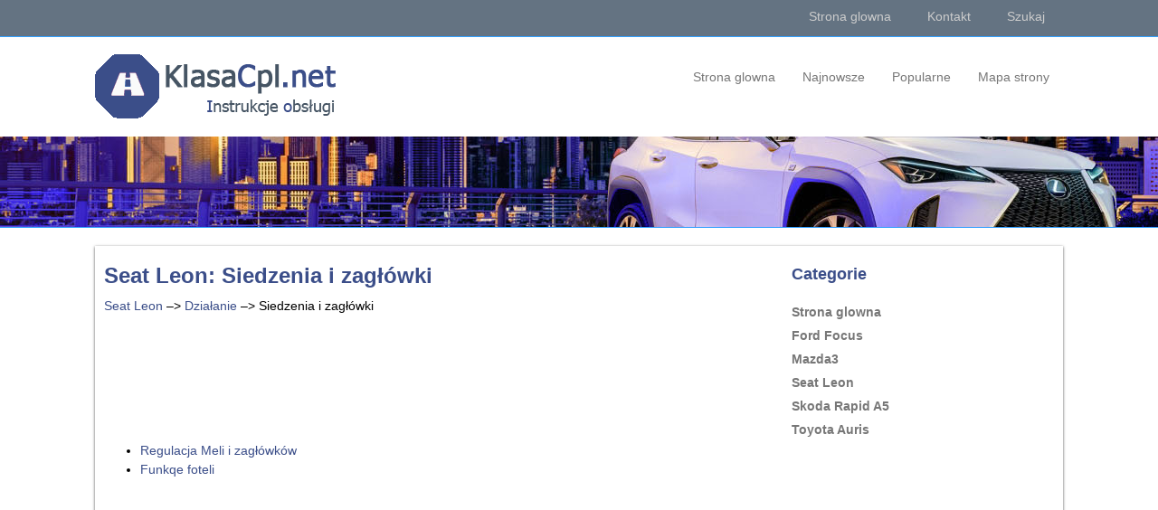

--- FILE ---
content_type: text/html; charset=UTF-8
request_url: https://www.polklasc.com/seat_leon-2370/siedzenia_i_zag_322_owki-2599.html
body_size: 2422
content:
<!DOCTYPE html>
<html lang="PL">
<head>
<meta charset="UTF-8">
<title>Seat Leon: Siedzenia i zag&#322;&oacute;wki - Dzia&#322;anie</title>
<link href="css/cklasa.css" rel="stylesheet" type="text/css" media="all" />
<link href="media-queries.css" rel="stylesheet" type="text/css" media="all" />
<meta name="viewport" content="width=device-width, initial-scale=1.0">
<link rel="shortcut icon" href="favicon.ico" type="image/x-icon">
<link href="https://fonts.googleapis.com/css?family=Roboto+Condensed" rel="stylesheet">

<script data-ad-client="ca-pub-6298024198496567" async src="https://pagead2.googlesyndication.com/pagead/js/adsbygoogle.js"></script>

</head>
<body>

<div class="top-bar">
<div class="container">
<div class="right-bar-side">
<ul>
	<li><a href="/">Strona glowna</a></li>
	<li><a href="/contacts.html">Kontakt</a></li>
	<li><a href="/search.php">Szukaj</a></li>
</ul>
</div>
</div>
</div>

<header>
<div class="container">
<div class="logo">
<a href="/">
<img src="images/logo.png">
</a>
</div>

<div class="cimen">
<ul>
	<li><a href="/">Strona glowna</a></li>
	<li><a href="/new.html">Najnowsze</a></li>
	<li><a href="/top.html">Popularne</a></li>
	<li><a href="/sitemap.html">Mapa strony</a></li>
			</ul>
 </div>
 <div class="clear"></div>

</div>
</header>
<div class="cent-bar"></div>
<div class="container2">

<div class="cent">
<h1>Seat Leon: Siedzenia i zag&#322;&oacute;wki</h1>
<div><div><a href="/seat_leon-2370.html">Seat Leon</a> &ndash;> <a href="/seat_leon-2370/dzia_322_anie-2537.html">Dzia&#322;anie</a> &ndash;>  Siedzenia i zag&#322;&oacute;wki</div></div>
<div style="margin:5px 0;"><script async src="https://pagead2.googlesyndication.com/pagead/js/adsbygoogle.js"></script>
<!-- polklasc.com top adaptiv 120 -->
<ins class="adsbygoogle"
     style="display:block; height:120px;"
     data-ad-client="ca-pub-6298024198496567"
     data-ad-slot="3105577313"></ins>
<script>
     (adsbygoogle = window.adsbygoogle || []).push({});
</script></div>
<p><ul><li><a href="/seat_leon-2370/regulacja_meli_i_zag_322_owkow-2600.html">Regulacja Meli i zag&#322;&oacute;wk&oacute;w</a></li><li><a href="/seat_leon-2370/funkqe_foteli-2603.html">Funkqe foteli</a></li></ul></table></ul><div style="clear:both"></div><div style="margin-bottom:5px;" align="center"><script async src="https://pagead2.googlesyndication.com/pagead/js/adsbygoogle.js"></script>
<!-- polklasc.com bot adaptiv -->
<ins class="adsbygoogle"
     style="display:block"
     data-ad-client="ca-pub-6298024198496567"
     data-ad-slot="2813593960"
     data-ad-format="auto"
     data-full-width-responsive="true"></ins>
<script>
     (adsbygoogle = window.adsbygoogle || []).push({});
</script></div><div style="border:1px solid #ccc; padding:5px;">
<div style="float:left; width: 48%; margin:1px; ">
<p><a href="/seat_leon-2370/lusterko_wsteczne-2598.html" style="text-decoration:none"><img src="images/prev.png" style="float:left; margin-right:10px;">Lusterko wsteczne</a></p>
   przeciwol&#347;nieniowe lusterka
wsteczne
Nale&#380;y zapozna&#263; si&#281; uwa&#380;nie z informacjami
dodatkowymi
Samoch&oacute;d jest wyposa&#380;ony w wewn&#281;trzne
lus ...
   </p></div>
<div style="float:left; width: 48%; margin:1px; ">
<p><a href="/seat_leon-2370/regulacja_meli_i_zag_322_owkow-2600.html" style="text-decoration:none"><img src="images/next.png" style="float:right; margin-left:10px;">Regulacja Meli i zag&#322;&oacute;wk&oacute;w</a></p>
   R&#281;czna regulacja foteli
Nale&#380;y zapozna&#263; si&#281; uwa&#380;nie z informacjami
dodatkowymi
UWAGA
W rozdziale dotycz&#261;cym bezpiecznej jazdy
zawarto wa&#380;ne  ...
   </p></div>
<div style="clear:both"></div></div><div style="margin-top:0px;">
   <h5 style="margin:5px 0">Zobacz tez:</h5><p><a href="/seat_leon-2370/poduszka_kolanowa-2395.html"><span>Poduszka kolanowa</span></a><br>
   

Rys. 24 Po stronie kierowcy umiejscowienie kolanowej poduszki powietrznej


Rys. 25 Po stronie kierowcy: pole wyzwalania si&#281; kolanowej poduszki 
powietrznej
Kolanowa poduszka powietrzna znajduje
si&#281; po stronie kierowcy poni&#380;ej deski rozdzielczej
 rys. 24 Poduszki powietrzne ...
   </p><p><a href="/mazda3-659/ko_322_o_zapasowe_-1108.html"><span>Ko&#322;o zapasowe*</span></a><br>
   Twoja Mazda jest wyposa&#380;ona
w dojazdowe ko&#322;o zapasowe.

Dojazdowe ko&#322;o zapasowe jest l&#380;ejsze
i mniejsze od normalnego, jest r&oacute;wnie&#380;
przeznaczone wy&#322;&#261cznie do u&#380;ytku
w sytuacjach awaryjnych przez BARDZO
kr&oacute;tki okres czasu. Dojazdowego ko&#32 ...
   </p><p><a href="/ford_focus-247/uchwyt_na_okulary-398.html"><span>Uchwyt na okulary</span></a><br>
   

Lusterko kontrolne dziecka


Gniazdo do pod&#322;&#261;czania urz&#261;dze&#324; zewn&#281;trznych (AUX IN)


Patrz Gniazdo zewn&#281;trznych &#378;r&oacute;de&#322; d&#378;wi&#281;ku (AUX-IN). ...
   </p></div>
<script>
// <!--
document.write('<iframe src="counter.php?id=2599" width=0 height=0 marginwidth=0 marginheight=0 scrolling=no frameborder=0></iframe>');
// -->

</script>
</p>
</div>
<div class="righ">
<h3>Categorie</h3>
			<ul>
	<li><a href="/">Strona glowna</a></li>
	<li><a href="/ford_focus-247.html">Ford Focus</a></li>
	<li><a href="/mazda3-659.html">Mazda3</a></li>
	<li><a href="/seat_leon-2370.html">Seat Leon</a></li>
	<li><a href="/skoda_rapid_a5-2811.html">Skoda Rapid A5</a></li>
	<li><a href="/toyota_auris-1773.html">Toyota Auris</a></li>
			</ul>

<div><script async src="https://pagead2.googlesyndication.com/pagead/js/adsbygoogle.js"></script>
<!-- polklasc.com side 300x250 -->
<ins class="adsbygoogle"
     style="display:inline-block;width:300px;height:250px"
     data-ad-client="ca-pub-6298024198496567"
     data-ad-slot="8141764658"></ins>
<script>
     (adsbygoogle = window.adsbygoogle || []).push({});
</script></div>
			<div><!--LiveInternet counter--><a href="https://www.liveinternet.ru/click"
target="_blank"><img id="licnt8818" width="88" height="31" style="border:0"
title=""
src="[data-uri]"
alt=""/></a><script>(function(d,s){d.getElementById("licnt8818").src=
"https://counter.yadro.ru/hit?t11.1;r"+escape(d.referrer)+
((typeof(s)=="undefined")?"":";s"+s.width+"*"+s.height+"*"+
(s.colorDepth?s.colorDepth:s.pixelDepth))+";u"+escape(d.URL)+
";h"+escape(d.title.substring(0,150))+";"+Math.random()})
(document,screen)</script><!--/LiveInternet-->
</div>
</div>
 <div class="clear"></div>

</div>
<footer><div class="container">&copy; www.polklasc.com 2026.0.0333. Wszelkie prawa zastrzezone</div></footer>
</body>

--- FILE ---
content_type: text/html; charset=utf-8
request_url: https://www.google.com/recaptcha/api2/aframe
body_size: 267
content:
<!DOCTYPE HTML><html><head><meta http-equiv="content-type" content="text/html; charset=UTF-8"></head><body><script nonce="tB0bWOaS3wzIC8AKlWoV1A">/** Anti-fraud and anti-abuse applications only. See google.com/recaptcha */ try{var clients={'sodar':'https://pagead2.googlesyndication.com/pagead/sodar?'};window.addEventListener("message",function(a){try{if(a.source===window.parent){var b=JSON.parse(a.data);var c=clients[b['id']];if(c){var d=document.createElement('img');d.src=c+b['params']+'&rc='+(localStorage.getItem("rc::a")?sessionStorage.getItem("rc::b"):"");window.document.body.appendChild(d);sessionStorage.setItem("rc::e",parseInt(sessionStorage.getItem("rc::e")||0)+1);localStorage.setItem("rc::h",'1768946598461');}}}catch(b){}});window.parent.postMessage("_grecaptcha_ready", "*");}catch(b){}</script></body></html>

--- FILE ---
content_type: text/css
request_url: https://www.polklasc.com/seat_leon-2370/css/cklasa.css
body_size: 697
content:


html {

}
body { background: #FFF;
height: 100%;
width: 100%;
font-weight: normal;
margin: 0px;
padding: 0px;
font-size: 14px;
font-family: 'Roboto', sans-serif;
line-height: 1.5;
}




p {

}

a{
    color: #3b4e89;	text-decoration:none;
}
a:hover{	color: #3b4e89;	text-decoration:none;
}



h1{
	margin:5px 0;	font-size:24px;
	color: #3b4e89;
}


h2{	font-size:21px;	color: #3b4e89;
}

h3{	font-size:18px;
	color: #3b4e89;
}


h4{	font-size:15px;
	color: #3b4e89;
}

.clear{	clear:both;}


.top-bar {
    background: #647382;
    border-bottom: 1px solid #32a0ff;
    height: 40px;
}

.container {
    width: 1070px;
    margin:0 auto;
}

.right-bar-side {
    float: right;
    width:500px;
}

.right-bar-side ul {
    float: right;
    margin:8px 0;
}

.right-bar-side ul li {
    float: left;
    list-style-type:none;
}

.right-bar-side ul li a{
    display: block;
    margin:0px 20px;
    color:#ccc;
}

header {
    background: #ffffff;
    position: relative;
    z-index: 400;
    width: 100%;
    height: 110px;

}
header .logo {
    float: left;
    margin-top: 19px;
    margin-bottom: 19px;
}

header .logo a {
    color: #465564;
    display: block;
    line-height: 70px;
}

header .cimen {	width:500px;
    float: right;
    margin-top: 19px;
    margin-bottom: 19px;
    }

.cimen ul {
    float: right;
    margin:0;
    padding:0;
}

.cimen ul li {
    float: left;
    list-style-type:none;
}

.cimen ul li a{
    display: block;
    margin:15px 15px;
    color:#777;
}
.cimen ul li a:hover{
    color:#3b4e89;
}

.cent-bar {
   /* background: url('../images/cklasa.jpg');*/
    background: url('../images/bgmm.jpg');
    border-bottom: 1px solid #32a0ff;
    height: 100px;
}

.container2 {
    width: 1070px;
    margin:20px auto;
    box-shadow:0px 1px 3px #555;
}

.cent{    width: 748px;
    padding:10px;
	float: left;}


.righ{
    width: 300px;
	float: right;
	margin-bottom:10px;
}


.righ ul{
    margin:0;
    padding:0;
	margin-bottom:20px;
}

.righ ul li{
    list-style-type:none;
}

.righ ul li a{
    display: block;
    margin:5px 0px;
    color:#777;
    font-weight:700;
}

footer {
    background:#3b4e89;
    padding: 30px 0;
    color:#fff;
}
tr, td {
	padding:5px;
}

.tomob{	margin:0 10px 10px 0;}

.inde1{	display:flex;
    width: 350px;
    height:200px;
    float:left;
    margin-bottom:10px;
}

.inde2{    width: 370px;
    float:left;
    padding:20px 0 0 20px;}